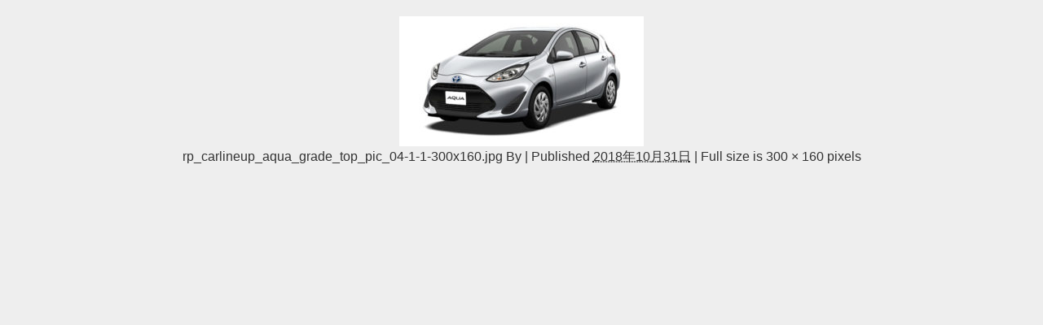

--- FILE ---
content_type: text/html; charset=UTF-8
request_url: https://carlife-navi.link/aqua-tiresize/rp_carlineup_aqua_grade_top_pic_04-1-1-300x160-jpg-2
body_size: 7719
content:
<!DOCTYPE html>
<html lang="ja">
<head>
<meta charset="utf-8">
<meta http-equiv="X-UA-Compatible" content="IE=edge">
<meta name="viewport" content="width=device-width, initial-scale=1"/>

<meta name="description" content="">
<meta name="thumbnail" content="https://carlife-navi.link/wp-content/themes/diver/images/noimage.gif"/><meta name="robots" content="follow, noindex">
<!-- Diver OGP -->
<meta property="og:locale" content="ja_JP"/>
<meta property="og:title" content="rp_carlineup_aqua_grade_top_pic_04-1-1-300x160.jpg"/>
<meta property="og:description" content=""/>
<meta property="og:type" content="article"/>
<meta property="og:url" content="https://carlife-navi.link/aqua-tiresize/rp_carlineup_aqua_grade_top_pic_04-1-1-300x160-jpg-2"/>
<meta property="og:image" content=""/>
<meta property="og:site_name" content="コンパクトカーライフナビ"/>
<meta name="twitter:card" content="summary_large_image"/>
<meta name="twitter:title" content="rp_carlineup_aqua_grade_top_pic_04-1-1-300x160.jpg"/>
<meta name="twitter:url" content="https://carlife-navi.link/aqua-tiresize/rp_carlineup_aqua_grade_top_pic_04-1-1-300x160-jpg-2"/>
<meta name="twitter:description" content=""/>
<meta name="twitter:image" content=""/>
<!-- / Diver OGP -->
<link rel="canonical" href="https://carlife-navi.link/aqua-tiresize/rp_carlineup_aqua_grade_top_pic_04-1-1-300x160-jpg-2">
<link rel="shortcut icon" href="">
<!--[if IE]>
		<link rel="shortcut icon" href="">
<![endif]-->
<link rel="apple-touch-icon" href=""/>

		<!-- All in One SEO 4.1.1.2 -->
		<title>rp_carlineup_aqua_grade_top_pic_04-1-1-300x160.jpg | コンパクトカーライフナビ</title>
		<meta property="og:site_name" content="コンパクトカーライフナビ | コンパクトカー選びのためのWEBマガジン"/>
		<meta property="og:type" content="article"/>
		<meta property="og:title" content="rp_carlineup_aqua_grade_top_pic_04-1-1-300x160.jpg | コンパクトカーライフナビ"/>
		<meta property="article:published_time" content="2018-10-31T07:12:23Z"/>
		<meta property="article:modified_time" content="2018-10-31T07:12:23Z"/>
		<meta name="twitter:card" content="summary"/>
		<meta name="twitter:domain" content="carlife-navi.link"/>
		<meta name="twitter:title" content="rp_carlineup_aqua_grade_top_pic_04-1-1-300x160.jpg | コンパクトカーライフナビ"/>
		<script type="application/ld+json" class="aioseo-schema">
			{"@context":"https:\/\/schema.org","@graph":[{"@type":"WebSite","@id":"https:\/\/carlife-navi.link\/#website","url":"https:\/\/carlife-navi.link\/","name":"\u30b3\u30f3\u30d1\u30af\u30c8\u30ab\u30fc\u30e9\u30a4\u30d5\u30ca\u30d3","description":"\u30b3\u30f3\u30d1\u30af\u30c8\u30ab\u30fc\u9078\u3073\u306e\u305f\u3081\u306eWEB\u30de\u30ac\u30b8\u30f3","publisher":{"@id":"https:\/\/carlife-navi.link\/#organization"}},{"@type":"Organization","@id":"https:\/\/carlife-navi.link\/#organization","name":"\u30b3\u30f3\u30d1\u30af\u30c8\u30ab\u30fc\u30e9\u30a4\u30d5\u30ca\u30d3","url":"https:\/\/carlife-navi.link\/"},{"@type":"BreadcrumbList","@id":"https:\/\/carlife-navi.link\/aqua-tiresize\/rp_carlineup_aqua_grade_top_pic_04-1-1-300x160-jpg-2#breadcrumblist","itemListElement":[{"@type":"ListItem","@id":"https:\/\/carlife-navi.link\/#listItem","position":"1","item":{"@id":"https:\/\/carlife-navi.link\/#item","name":"\u30db\u30fc\u30e0","description":"\u30b3\u30f3\u30d1\u30af\u30c8\u30ab\u30fc\u9078\u3073\u306e\u305f\u3081\u306eWEB\u30de\u30ac\u30b8\u30f3","url":"https:\/\/carlife-navi.link\/"},"nextItem":"https:\/\/carlife-navi.link\/aqua-tiresize\/rp_carlineup_aqua_grade_top_pic_04-1-1-300x160-jpg-2#listItem"},{"@type":"ListItem","@id":"https:\/\/carlife-navi.link\/aqua-tiresize\/rp_carlineup_aqua_grade_top_pic_04-1-1-300x160-jpg-2#listItem","position":"2","item":{"@id":"https:\/\/carlife-navi.link\/aqua-tiresize\/rp_carlineup_aqua_grade_top_pic_04-1-1-300x160-jpg-2#item","name":"rp_carlineup_aqua_grade_top_pic_04-1-1-300x160.jpg","url":"https:\/\/carlife-navi.link\/aqua-tiresize\/rp_carlineup_aqua_grade_top_pic_04-1-1-300x160-jpg-2"},"previousItem":"https:\/\/carlife-navi.link\/#listItem"}]},{"@type":"ItemPage","@id":"https:\/\/carlife-navi.link\/aqua-tiresize\/rp_carlineup_aqua_grade_top_pic_04-1-1-300x160-jpg-2#itempage","url":"https:\/\/carlife-navi.link\/aqua-tiresize\/rp_carlineup_aqua_grade_top_pic_04-1-1-300x160-jpg-2","name":"rp_carlineup_aqua_grade_top_pic_04-1-1-300x160.jpg | \u30b3\u30f3\u30d1\u30af\u30c8\u30ab\u30fc\u30e9\u30a4\u30d5\u30ca\u30d3","inLanguage":"ja","isPartOf":{"@id":"https:\/\/carlife-navi.link\/#website"},"breadcrumb":{"@id":"https:\/\/carlife-navi.link\/aqua-tiresize\/rp_carlineup_aqua_grade_top_pic_04-1-1-300x160-jpg-2#breadcrumblist"},"author":"https:\/\/carlife-navi.link\/aqua-tiresize\/rp_carlineup_aqua_grade_top_pic_04-1-1-300x160-jpg-2#author","creator":"https:\/\/carlife-navi.link\/aqua-tiresize\/rp_carlineup_aqua_grade_top_pic_04-1-1-300x160-jpg-2#author","datePublished":"2018-10-31T07:12:23+00:00","dateModified":"2018-10-31T07:12:23+00:00"}]}
		</script>
		<!-- All in One SEO -->

<link rel='dns-prefetch' href='//cdnjs.cloudflare.com'/>
<link rel='dns-prefetch' href='//s.w.org'/>
<link rel="alternate" type="application/rss+xml" title="コンパクトカーライフナビ &raquo; フィード" href="https://carlife-navi.link/feed"/>
<link rel="alternate" type="application/rss+xml" title="コンパクトカーライフナビ &raquo; コメントフィード" href="https://carlife-navi.link/comments/feed"/>
<link rel="alternate" type="application/rss+xml" title="コンパクトカーライフナビ &raquo; rp_carlineup_aqua_grade_top_pic_04-1-1-300x160.jpg のコメントのフィード" href="https://carlife-navi.link/aqua-tiresize/rp_carlineup_aqua_grade_top_pic_04-1-1-300x160-jpg-2/feed"/>
<link rel='stylesheet' href='https://carlife-navi.link/wp-includes/css/dist/block-library/style.min.css?ver=4.6.7' media='all'>
<link rel='stylesheet' href='https://carlife-navi.link/wp-content/plugins/contact-form-7/includes/css/styles.css?ver=4.6.7' media='all'>
<link rel='stylesheet' href='https://carlife-navi.link/wp-content/plugins/table-of-contents-plus/screen.min.css?ver=4.6.7' media='all'>
<link rel='stylesheet' href='https://carlife-navi.link/wp-content/plugins/wp-pagenavi/pagenavi-css.css?ver=4.6.7' media='all'>
<link rel='stylesheet' href='https://carlife-navi.link/wp-content/themes/diver/style.min.css?ver=4.6.7' media='all'>
<link rel='stylesheet' href='https://carlife-navi.link/wp-content/themes/diver_child/style.css?ver=4.6.7' media='all'>
<link rel='stylesheet' href='https://carlife-navi.link/wp-content/themes/diver/lib/functions/editor/gutenberg/blocks.min.css?ver=4.6.7' media='all'>
<link rel='stylesheet' href='https://cdnjs.cloudflare.com/ajax/libs/Swiper/4.5.0/css/swiper.min.css' media='all'>
<script src='https://carlife-navi.link/wp-includes/js/jquery/jquery.js?ver=4.6.7'></script>
<script src='https://carlife-navi.link/wp-includes/js/jquery/jquery-migrate.min.js?ver=4.6.7'></script>
<link rel='https://api.w.org/' href='https://carlife-navi.link/wp-json/'/>
<link rel="EditURI" type="application/rsd+xml" title="RSD" href="https://carlife-navi.link/xmlrpc.php?rsd"/>
<link rel="wlwmanifest" type="application/wlwmanifest+xml" href="https://carlife-navi.link/wp-includes/wlwmanifest.xml"/> 
<meta name="generator" content="WordPress 5.2.23"/>
<link rel='shortlink' href='https://carlife-navi.link/?p=538'/>
<link rel="alternate" type="application/json+oembed" href="https://carlife-navi.link/wp-json/oembed/1.0/embed?url=https%3A%2F%2Fcarlife-navi.link%2Faqua-tiresize%2Frp_carlineup_aqua_grade_top_pic_04-1-1-300x160-jpg-2"/>
<link rel="alternate" type="text/xml+oembed" href="https://carlife-navi.link/wp-json/oembed/1.0/embed?url=https%3A%2F%2Fcarlife-navi.link%2Faqua-tiresize%2Frp_carlineup_aqua_grade_top_pic_04-1-1-300x160-jpg-2&#038;format=xml"/>
<script type="text/javascript">window._wp_rp_static_base_url='https://rp.zemanta.com/static/';window._wp_rp_wp_ajax_url="https://carlife-navi.link/wp-admin/admin-ajax.php";window._wp_rp_plugin_version='3.6.1';window._wp_rp_post_id='538';window._wp_rp_num_rel_posts='6';window._wp_rp_thumbnails=true;window._wp_rp_post_title='rp_carlineup_aqua_grade_top_pic_04-1-1-300x160.jpg';window._wp_rp_post_tags=[];</script>
<link rel="stylesheet" href="https://carlife-navi.link/wp-content/plugins/related-posts/static/themes/vertical-m.css?version=3.6.1"/>
<script type="application/ld+json">{
              "@context" : "http://schema.org",
              "@type" : "Article",
              "mainEntityOfPage":{ 
                    "@type":"WebPage", 
                    "@id":"https://carlife-navi.link/aqua-tiresize/rp_carlineup_aqua_grade_top_pic_04-1-1-300x160-jpg-2" 
                  }, 
              "headline" : "rp_carlineup_aqua_grade_top_pic_04-1-1-300x160.jpg",
              "author" : {
                   "@type" : "Person",
                   "name" : ""
                   },
              "datePublished" : "2018-10-31T16:12:23+0900",
              "dateModified" : "2018-10-31T16:12:23+0900",
              "image" : {
                   "@type" : "ImageObject",
                   "url" : "https://carlife-navi.link/wp-content/uploads/2018/10/carlineup_aqua_grade_top_pic_04-1-1-300x160-1.jpg",
                   "width" : "300",
                   "height" : "160"
                   },
              "articleSection" : "",
              "url" : "https://carlife-navi.link/aqua-tiresize/rp_carlineup_aqua_grade_top_pic_04-1-1-300x160-jpg-2",
              "publisher" : {
                   "@type" : "Organization",
                   "name" : "コンパクトカーライフナビ",
              "logo" : {
                   "@type" : "ImageObject",
                   "url" : "https://carlife-navi.link/wp-content/themes/diver/images/logo.png"}
              },
              "description" : ""
              }</script><style>body{background-image:url()}</style><style>#onlynav ul ul,#nav_fixed #nav ul ul,.header-logo #nav ul ul{visibility:hidden;opacity:0;transition:.2s ease-in-out;transform:translateY(10px)}#onlynav ul ul ul,#nav_fixed #nav ul ul ul,.header-logo #nav ul ul ul{transform:translateX(-20px) translateY(0)}#onlynav ul li:hover>ul,#nav_fixed #nav ul li:hover>ul,.header-logo #nav ul li:hover>ul{visibility:visible;opacity:1;transform:translateY(0)}#onlynav ul ul li:hover>ul,#nav_fixed #nav ul ul li:hover>ul,.header-logo #nav ul ul li:hover>ul{transform:translateX(0) translateY(0)}</style><style>body{background-color:#eee;color:#333}a{color:#333}a:hover{color:#04C}.header-wrap,#header ul.sub-menu,#header ul.children,#scrollnav,.description_sp,#nav_fixed.fixed{background:#6779a5;color:#fff}.header-wrap a,#nav_fixed.fixed a,div.logo_title{color:#fff}.header-wrap a:hover,#nav_fixed.fixed a:hover,div.logo_title:hover{color:#04c}.drawer-nav-btn span{background-color:#fff}.drawer-nav-btn:before,.drawer-nav-btn:after{border-color:#fff}.header_small_menu{background:#364979;color:#fff;border-bottom:none}.header_small_menu a{color:#fff}.header_small_menu a:hover{color:#04c}#onlynav,#onlynav ul li a,#nav_fixed #nav ul ul{background:#6779a5;color:#fff}#onlynav ul>li:hover>a{background:#c8d0e2;color:#6779a5}#bigfooter{background:#6779a5;color:#fff}#bigfooter a{color:#fff}#bigfooter a:hover{color:#04c}#footer{background:#364979;color:#fff}#footer a{color:#fff}#footer a:hover{color:#04c}#sidebar .widget{background:#fff}.post-box-contents,#main-wrap #pickup_posts_container img,.hentry,#single-main .post-sub,.single_thumbnail,.navigation,.in_loop,#breadcrumb,.pickup-cat-list,.maintop-widget,.mainbottom-widget,#share_plz,.sticky-post-box,.catpage_content_wrap,.cat-post-main{background:#fff}.post-box{border-color:#5d8ac1}</style><style>.grid_post_thumbnail{height:170px}.post_thumbnail{height:180px}@media screen and (min-width:1201px){#main-wrap,.header-wrap .header-logo,.header_small_content,.bigfooter_wrap,.footer_content,.container_top_widget,.container_bottom_widget{width:90}}@media screen and (max-width:1200px){#main-wrap,.header-wrap .header-logo,.header_small_content,.bigfooter_wrap,.footer_content,.container_top_widget,.container_bottom_widget{width:96}}@media screen and (max-width:768px){#main-wrap,.header-wrap .header-logo,.header_small_content,.bigfooter_wrap,.footer_content,.container_top_widget,.container_bottom_widget{width:100%}}@media screen and (min-width:960px){#sidebar{width:310px}}@media screen and (max-width:767px){.grid_post_thumbnail{height:160px}.post_thumbnail{height:130px}}@media screen and (max-width:599px){.grid_post_thumbnail{height:100px}.post_thumbnail{height:70px}}</style><style>@media screen and (min-width:1201px){#main-wrap{width:90}}@media screen and (max-width:1200px){#main-wrap{width:96}}</style><style type="text/css">.broken_link, a.broken_link {
	text-decoration: line-through;
}</style>
<script src="https://www.youtube.com/iframe_api"></script>
<script async src="//pagead2.googlesyndication.com/pagead/js/adsbygoogle.js"></script>


<!-- Global site tag (gtag.js) - Google Analytics -->
<script async src="https://www.googletagmanager.com/gtag/js?id=UA-37386643-7"></script>
<script>window.dataLayer=window.dataLayer||[];function gtag(){dataLayer.push(arguments);}gtag('js',new Date());gtag('config','UA-37386643-7');</script>
</head>
<body itemscope="itemscope" itemtype="http://schema.org/WebPage" class="attachment attachment-template-default single single-attachment postid-538 attachmentid-538 attachment-jpeg wp-embed-responsive">

<div id="fb-root"></div>
<script async defer crossorigin="anonymous" src="https://connect.facebook.net/ja_JP/sdk.js#xfbml=1&version=v5.0&appId="></script>

<div id="container">
<!-- header -->

<div id="main-wrap">
			<div id="content" role="main">

			
				
				<div id="attachment-post" style="text-align: center;">
	
						<p class="attachment"><img width="300" height="160" src="https://carlife-navi.link/wp-content/uploads/2018/10/carlineup_aqua_grade_top_pic_04-1-1-300x160-1.jpg" class="attachment-900x900 size-900x900" alt=""/></p>

					<div class="entry-meta">
						<span class="entry-title">rp_carlineup_aqua_grade_top_pic_04-1-1-300x160.jpg</span>
						<span class="meta-prep meta-prep-author">By</span> <span class="author vcard"><a class="url fn n" href="https://carlife-navi.link/author" title="View all posts by " rel="author"></a></span>						<span class="meta-sep">|</span>
						<span class="meta-prep meta-prep-entry-date">Published</span> <span class="entry-date"><abbr class="published" title="4:12 PM">2018年10月31日</abbr></span> <span class="meta-sep">|</span> Full size is <a href="https://carlife-navi.link/wp-content/uploads/2018/10/carlineup_aqua_grade_top_pic_04-1-1-300x160-1.jpg" title="Link to full-size image">300 &times; 160</a> pixels											</div>
					<div class="entry-content">
						<div class="entry-attachment">

						</div>


<!-- Quick Adsense WordPress Plugin: http://quickadsense.com/ -->
<div class="4ac596c634c597838f759714254a126a" data-index="100" style="">

</div>

<div style="font-size: 0px; height: 0px; line-height: 0px; margin: 0; padding: 0; clear: both;"></div>
					</div>
				</div>

	</div>
</div>
				</div>
		<!-- /container -->
		
		<script type="text/javascript">var jQueryScriptOutputted=false;function initJQuery(){if(typeof(jQuery)=="undefined"){if(!jQueryScriptOutputted){jQueryScriptOutputted=true;document.write("<scr"+"ipt type=\"text/javascript\" src=\"https://code.jquery.com/jquery-1.8.2.min.js\"></scr"+"ipt>");}setTimeout("initJQuery()",50);}}initJQuery();</script><script type="text/javascript">jQuery(document).ready(function(){jQuery(".4ac596c634c597838f759714254a126a").click(function(){jQuery.post("https://carlife-navi.link/wp-admin/admin-ajax.php",{"action":"quick_adsense_onpost_ad_click","quick_adsense_onpost_ad_index":jQuery(this).attr("data-index"),"quick_adsense_nonce":"619d00629d",},function(response){});});});</script><style>@media screen and (max-width:599px){.grid_post-box{width:50%!important}}</style><style>.appeal_box,#share_plz,.hentry,#single-main .post-sub,#breadcrumb,#sidebar .widget,.navigation,.wrap-post-title,.pickup-cat-wrap,.maintop-widget,.mainbottom-widget,.post-box-contents,#main-wrap .pickup_post_list,.sticky-post-box,.p-entry__tw-follow,.p-entry__push,.catpage_content_wrap,#cta{-webkit-box-shadow:0 0 5px #ddd;-moz-box-shadow:0 0 5px #ddd;box-shadow:0 0 5px #ddd;-webkit-box-shadow:0 0 0 5px rgba(150,150,150,.2);-moz-box-shadow:0 0 5px rgba(150,150,150,.2);box-shadow:0 0 5px rgba(150,150,150,.2)}</style><style>.newlabel{display:inline-block;position:absolute;margin:0;text-align:center;font-size:13px;color:#fff;font-size:13px;background:#f66;top:0}.newlabel span{color:#fff;background:#f66}.pickup-cat-img .newlabel::before{content:"";top:0;left:0;border-bottom:40px solid transparent;border-left:40px solid #f66;position:absolute}.pickup-cat-img .newlabel span{font-size:11px;display:block;top:6px;transform:rotate(-45deg);left:0;position:absolute;z-index:101;background:0 0}@media screen and (max-width:768px){.newlabel span{font-size:.6em}}</style><style>.post-box-contents .newlable{top:0}.post-box-contents .newlabel::before{content:"";top:0;left:0;border-bottom:4em solid transparent;border-left:4em solid #f66;position:absolute}.post-box-contents .newlabel span{white-space:nowrap;display:block;top:8px;transform:rotate(-45deg);left:2px;position:absolute;z-index:101;background:0 0}@media screen and (max-width:768px){.post-box-contents .newlabel::before{border-bottom:3em solid transparent;border-left:3em solid #f66}.post-box-contents .newlabel span{top:7px;left:1px}}</style><style>.grid_post-box:hover .grid_post_thumbnail img,.post-box:hover .post_thumbnail img{-webkit-transform:scale(1.2);transform:scale(1.2)}</style><style>#page-top a{background:rgba(0,0,0,.6);color:#fff}</style><style>.wpp-list li:nth-child(1):after,.diver_popular_posts li:nth-child(1):after{background:rgb(255,230,88)}.wpp-list li:nth-child(2):after,.diver_popular_posts li:nth-child(2):after{background:#ccc}.wpp-list li:nth-child(3):after,.diver_popular_posts li:nth-child(3):after{background:rgba(255,121,37,.8)}.wpp-list li:after{content:counter(wpp-ranking,decimal);counter-increment:wpp-ranking}.diver_popular_posts li:after{content:counter(dpp-ranking,decimal);counter-increment:dpp-ranking}.wpp-list li:after,.diver_popular_posts li:after{line-height:1;position:absolute;padding:3px 6px;left:4px;top:4px;background:#313131;color:#fff;font-size:1em;border-radius:50%;font-weight:bold;z-index:}</style><style>h2{color:#fff}h3{color:#333;border:0}h4{color:#666}h5{color:#666}</style><style>.content h2{background:#607d8b;border-radius:3px}</style><style>.content h3{border-bottom:2px solid #333;background:#fff;border-radius:0}</style><style>.content h4{padding-left:30px;border-bottom:2px solid #666;border-radius:0}.content h4::after{position:absolute;top:.8em;left:.4em;z-index:2;content:'';width:10px;height:10px;background-color:#666;-webkit-transform:rotate(45deg);transform:rotate(45deg)}</style><style>.wrap-post-title,.wrap-post-title a{color:#333}</style><style>.wrap-post-title,.widget .wrap-post-title{background:#fff}</style><style>.widgettitle{color:#fff}</style><style>.widgettitle{background:#004363}</style><style>.content{font-size:17px;line-height:1.8}.content p{padding:0 0 1em}.content ul,.content ol,.content table,.content dl{margin-bottom:1em}.single_thumbnail img{max-height:500px}@media screen and (max-width:768px){.content{font-size:16px}}</style><style>.diver_firstview_simple.stripe.length{background-image:linear-gradient(-90deg,transparent 25%,#fff 25%,#fff 50%,transparent 50%,transparent 75%,#fff 75%,#fff);background-size:80px 50px}.diver_firstview_simple.stripe.slant{background-image:linear-gradient(-45deg,transparent 25%,#fff 25%,#fff 50%,transparent 50%,transparent 75%,#fff 75%,#fff);background-size:50px 50px}.diver_firstview_simple.stripe.vertical{background-image:linear-gradient(0deg,transparent 25%,#fff 25%,#fff 50%,transparent 50%,transparent 75%,#fff 75%,#fff);background-size:50px 80px}.diver_firstview_simple.dot{background-image:radial-gradient(#fff 20%,transparent 0),radial-gradient(#fff 20%,transparent 0);background-position:0 0,10px 10px;background-size:20px 20px}.diver_firstview_simple.tile.length,.diver_firstview_simple.tile.vertical{background-image:linear-gradient(45deg,#fff 25%,transparent 25%,transparent 75%,#fff 75%,#fff),linear-gradient(45deg,#fff 25%,transparent 25%,transparent 75%,#fff 75%,#fff);background-position:5px 5px,40px 40px;background-size:70px 70px}.diver_firstview_simple.tile.slant{background-image:linear-gradient(45deg,#fff 25%,transparent 25%,transparent 75%,#fff 75%,#fff),linear-gradient(-45deg,#fff 25%,transparent 25%,transparent 75%,#fff 75%,#fff);background-size:50px 50px;background-position:25px}.diver_firstview_simple.grad.length{background:linear-gradient(#fff,#759ab2)}.diver_firstview_simple.grad.vertical{background:linear-gradient(-90deg,#fff,#759ab2)}.diver_firstview_simple.grad.slant{background:linear-gradient(-45deg,#fff,#759ab2)}.single_thumbnail:before{content:'';background:inherit;-webkit-filter:grayscale(100%) blur(5px) brightness(.9);-moz-filter:grayscale(100%) blur(5px) brightness(.9);-o-filter:grayscale(100%) blur(5px) brightness(.9);-ms-filter:grayscale(100%) blur(5px) brightness(.9);filter:grayscale(100%) blur(5px) brightness(.9);position:absolute;top:-5px;left:-5px;right:-5px;bottom:-5px;z-index:-1}/****************************************

          カエレバ・ヨメレバ

		*****************************************/.cstmreba{width:98%;height:auto;margin:36px 0}.booklink-box,.kaerebalink-box,.tomarebalink-box{width:100%;background-color:#fff;overflow:hidden;box-sizing:border-box;padding:12px 8px;margin:1em 0;-webkit-box-shadow:0 0 5px rgba(0,0,0,.1);-moz-box-shadow:0 0 5px rgba(0,0,0,.1);box-shadow:0 0 5px rgba(0,0,0,.1)}.booklink-image,.kaerebalink-image,.tomarebalink-image{width:150px;float:left;margin:0 14px 0 0;text-align:center}.booklink-image a,.kaerebalink-image a,.tomarebalink-image a{width:100%;display:block}.booklink-image a img,.kaerebalink-image a img,.tomarebalink-image a img{margin:0;padding:0;text-align:center}.booklink-info,.kaerebalink-info,.tomarebalink-info{overflow:hidden;line-height:170%;color:#333}.booklink-info a,.kaerebalink-info a,.tomarebalink-info a{text-decoration:none}.booklink-name>a,.kaerebalink-name>a,.tomarebalink-name>a{border-bottom:1px dotted;color:#04c;font-size:16px}.booklink-name>a:hover,.kaerebalink-name>a:hover,.tomarebalink-name>a:hover{color:#722031}.booklink-powered-date,.kaerebalink-powered-date,.tomarebalink-powered-date{font-size:10px;line-height:150%}.booklink-powered-date a,.kaerebalink-powered-date a,.tomarebalink-powered-date a{border-bottom:1px dotted;color:#04c}.booklink-detail,.kaerebalink-detail,.tomarebalink-address{font-size:12px}.kaerebalink-link1 img,.booklink-link2 img,.tomarebalink-link1 img{display:none}.booklink-link2>div,.kaerebalink-link1>div,.tomarebalink-link1>div{float:left;width:32.33333%;margin:.5% 0;margin-right:1%}/***** ボタンデザインここから ******/.booklink-link2 a,.kaerebalink-link1 a,.tomarebalink-link1 a{width:100%;display:inline-block;text-align:center;font-size:.9em;line-height:2em;padding:3% 1%;margin:1px 0;border-radius:2px;color:#fff!important;box-shadow:0 2px 0 #ccc;background:#ccc;position:relative;transition:0s;font-weight:bold}.booklink-link2 a:hover,.kaerebalink-link1 a:hover,.tomarebalink-link1 a:hover{top:2px;box-shadow:none}.tomarebalink-link1 .shoplinkrakuten a{background:#76ae25}.tomarebalink-link1 .shoplinkjalan a{background:#ff7a15}.tomarebalink-link1 .shoplinkjtb a{background:#c81528}.tomarebalink-link1 .shoplinkknt a{background:#0b499d}.tomarebalink-link1 .shoplinkikyu a{background:#bf9500}.tomarebalink-link1 .shoplinkrurubu a{background:#006}.tomarebalink-link1 .shoplinkyahoo a{background:#f03}.kaerebalink-link1 .shoplinkyahoo a{background:#f03}.kaerebalink-link1 .shoplinkbellemaison a{background:#84be24}.kaerebalink-link1 .shoplinkcecile a{background:#8d124b}.kaerebalink-link1 .shoplinkkakakucom a{background:#314995}.booklink-link2 .shoplinkkindle a{background:#007dcd}.booklink-link2 .shoplinkrakukobo a{background:#d50000}.booklink-link2 .shoplinkbk1 a{background:#0085cd}.booklink-link2 .shoplinkehon a{background:#2a2c6d}.booklink-link2 .shoplinkkino a{background:#003e92}.booklink-link2 .shoplinktoshokan a{background:#333}.kaerebalink-link1 .shoplinkamazon a,.booklink-link2 .shoplinkamazon a{background:#FF9901}.kaerebalink-link1 .shoplinkrakuten a,.booklink-link2 .shoplinkrakuten a{background:#c20004}.kaerebalink-link1 .shoplinkseven a,.booklink-link2 .shoplinkseven a{background:#225496}/***** ボタンデザインここまで ******/.booklink-footer{clear:both}/***  解像度480px以下のスタイル ***/@media screen and (max-width:480px){.booklink-image,.kaerebalink-image,.tomarebalink-image{width:100%;float:none!important}.booklink-link2>div,.kaerebalink-link1>div,.tomarebalink-link1>div{width:49%;margin:.5%}.booklink-info,.kaerebalink-info,.tomarebalink-info{text-align:center;padding-bottom:1px}}/**** kaereba ****/</style><style>.nav_in_btn li.nav_in_btn_list_1 a{background:#fff;color:#335}.nav_in_btn li.nav_in_btn_list_2 a{background:#fff;color:#335}.nav_in_btn li.nav_in_btn_list_3 a{background:#fff;color:#335}.nav_in_btn li.nav_in_btn_list_4 a{background:#fff;color:#335}.nav_in_btn ul li{border-left:solid 1px #d4d4d4}.nav_in_btn ul li:last-child{border-right:solid 1px #d4d4d4}.nav_in_btn ul li i{font-size:30px}.d_sp .nav_in_btn ul li{width:100%}</style><link rel='stylesheet' href='https://maxcdn.bootstrapcdn.com/font-awesome/4.7.0/css/font-awesome.min.css' media='all'>
<link rel='stylesheet' href='https://cdnjs.cloudflare.com/ajax/libs/lity/2.3.1/lity.min.css' media='all'>
<link rel='stylesheet' href='https://carlife-navi.link/wp-content/themes/diver/lib/assets/prism/prism.css?ver=4.6.7' media='all'>
<script type='text/javascript'>//<![CDATA[
var wpcf7={"apiSettings":{"root":"https:\/\/carlife-navi.link\/wp-json\/contact-form-7\/v1","namespace":"contact-form-7\/v1"}};
//]]></script>
<script src='https://carlife-navi.link/wp-content/plugins/contact-form-7/includes/js/scripts.js?ver=4.6.7'></script>
<script type='text/javascript'>//<![CDATA[
var tocplus={"visibility_show":"show","visibility_hide":"hide","width":"Auto"};
//]]></script>
<script src='https://carlife-navi.link/wp-content/plugins/table-of-contents-plus/front.min.js?ver=4.6.7'></script>
<script defer src='https://carlife-navi.link/wp-content/themes/diver/lib/assets/sticky/jquery.fit-sidebar.min.js?ver=4.6.7'></script>
<script defer src='https://carlife-navi.link/wp-content/themes/diver/lib/assets/diver.min.js?ver=4.6.7'></script>
<script src='//cdnjs.cloudflare.com/ajax/libs/lazysizes/4.1.5/plugins/unveilhooks/ls.unveilhooks.min.js?ver=5.2.23'></script>
<script src='//cdnjs.cloudflare.com/ajax/libs/lazysizes/4.1.5/lazysizes.min.js?ver=5.2.23'></script>
<script src='https://cdnjs.cloudflare.com/ajax/libs/Swiper/4.5.0/js/swiper.min.js?ver=5.2.23'></script>
<script defer src='https://cdnjs.cloudflare.com/ajax/libs/gsap/2.1.2/TweenMax.min.js?ver=5.2.23'></script>
<script defer src='https://cdnjs.cloudflare.com/ajax/libs/lity/2.3.1/lity.min.js?ver=5.2.23'></script>
<script defer src='https://carlife-navi.link/wp-content/themes/diver/lib/assets/tabbar/tabbar-min.js?ver=4.6.7'></script>
<script defer src='https://carlife-navi.link/wp-content/themes/diver/lib/assets/prism/prism.js?ver=4.6.7'></script>
<script src='https://carlife-navi.link/wp-includes/js/wp-embed.min.js?ver=4.6.7'></script>
		<script>!function(d,i){if(!d.getElementById(i)){var j=d.createElement("script");j.id=i;j.src="https://widgets.getpocket.com/v1/j/btn.js?v=1";var w=d.getElementById(i);d.body.appendChild(j);}}(document,"pocket-btn-js");</script>
		
		<div class="drawer-overlay"></div>
		<div class="drawer-nav"></div>

				<div id="header_search" style="background:#fff" class="lity-hide">
					</div>
			</body>
</html>